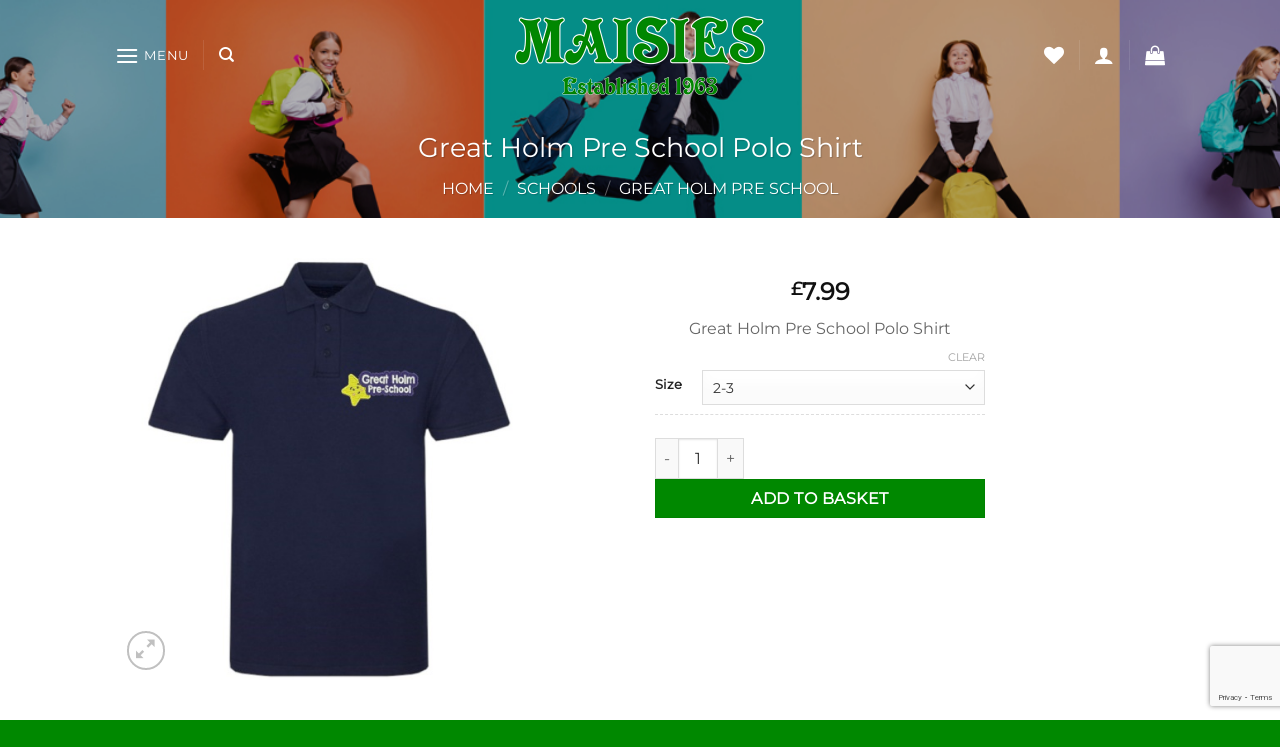

--- FILE ---
content_type: text/html; charset=utf-8
request_url: https://www.google.com/recaptcha/api2/anchor?ar=1&k=6LfyqiIgAAAAAIpsz3cPqZSzEjE9r4uspajg8E0Z&co=aHR0cHM6Ly9tYWlzaWVzLXN1cGVyc3RvcmUuY28udWs6NDQz&hl=en&v=PoyoqOPhxBO7pBk68S4YbpHZ&size=invisible&anchor-ms=20000&execute-ms=30000&cb=m4hht7z938ql
body_size: 48952
content:
<!DOCTYPE HTML><html dir="ltr" lang="en"><head><meta http-equiv="Content-Type" content="text/html; charset=UTF-8">
<meta http-equiv="X-UA-Compatible" content="IE=edge">
<title>reCAPTCHA</title>
<style type="text/css">
/* cyrillic-ext */
@font-face {
  font-family: 'Roboto';
  font-style: normal;
  font-weight: 400;
  font-stretch: 100%;
  src: url(//fonts.gstatic.com/s/roboto/v48/KFO7CnqEu92Fr1ME7kSn66aGLdTylUAMa3GUBHMdazTgWw.woff2) format('woff2');
  unicode-range: U+0460-052F, U+1C80-1C8A, U+20B4, U+2DE0-2DFF, U+A640-A69F, U+FE2E-FE2F;
}
/* cyrillic */
@font-face {
  font-family: 'Roboto';
  font-style: normal;
  font-weight: 400;
  font-stretch: 100%;
  src: url(//fonts.gstatic.com/s/roboto/v48/KFO7CnqEu92Fr1ME7kSn66aGLdTylUAMa3iUBHMdazTgWw.woff2) format('woff2');
  unicode-range: U+0301, U+0400-045F, U+0490-0491, U+04B0-04B1, U+2116;
}
/* greek-ext */
@font-face {
  font-family: 'Roboto';
  font-style: normal;
  font-weight: 400;
  font-stretch: 100%;
  src: url(//fonts.gstatic.com/s/roboto/v48/KFO7CnqEu92Fr1ME7kSn66aGLdTylUAMa3CUBHMdazTgWw.woff2) format('woff2');
  unicode-range: U+1F00-1FFF;
}
/* greek */
@font-face {
  font-family: 'Roboto';
  font-style: normal;
  font-weight: 400;
  font-stretch: 100%;
  src: url(//fonts.gstatic.com/s/roboto/v48/KFO7CnqEu92Fr1ME7kSn66aGLdTylUAMa3-UBHMdazTgWw.woff2) format('woff2');
  unicode-range: U+0370-0377, U+037A-037F, U+0384-038A, U+038C, U+038E-03A1, U+03A3-03FF;
}
/* math */
@font-face {
  font-family: 'Roboto';
  font-style: normal;
  font-weight: 400;
  font-stretch: 100%;
  src: url(//fonts.gstatic.com/s/roboto/v48/KFO7CnqEu92Fr1ME7kSn66aGLdTylUAMawCUBHMdazTgWw.woff2) format('woff2');
  unicode-range: U+0302-0303, U+0305, U+0307-0308, U+0310, U+0312, U+0315, U+031A, U+0326-0327, U+032C, U+032F-0330, U+0332-0333, U+0338, U+033A, U+0346, U+034D, U+0391-03A1, U+03A3-03A9, U+03B1-03C9, U+03D1, U+03D5-03D6, U+03F0-03F1, U+03F4-03F5, U+2016-2017, U+2034-2038, U+203C, U+2040, U+2043, U+2047, U+2050, U+2057, U+205F, U+2070-2071, U+2074-208E, U+2090-209C, U+20D0-20DC, U+20E1, U+20E5-20EF, U+2100-2112, U+2114-2115, U+2117-2121, U+2123-214F, U+2190, U+2192, U+2194-21AE, U+21B0-21E5, U+21F1-21F2, U+21F4-2211, U+2213-2214, U+2216-22FF, U+2308-230B, U+2310, U+2319, U+231C-2321, U+2336-237A, U+237C, U+2395, U+239B-23B7, U+23D0, U+23DC-23E1, U+2474-2475, U+25AF, U+25B3, U+25B7, U+25BD, U+25C1, U+25CA, U+25CC, U+25FB, U+266D-266F, U+27C0-27FF, U+2900-2AFF, U+2B0E-2B11, U+2B30-2B4C, U+2BFE, U+3030, U+FF5B, U+FF5D, U+1D400-1D7FF, U+1EE00-1EEFF;
}
/* symbols */
@font-face {
  font-family: 'Roboto';
  font-style: normal;
  font-weight: 400;
  font-stretch: 100%;
  src: url(//fonts.gstatic.com/s/roboto/v48/KFO7CnqEu92Fr1ME7kSn66aGLdTylUAMaxKUBHMdazTgWw.woff2) format('woff2');
  unicode-range: U+0001-000C, U+000E-001F, U+007F-009F, U+20DD-20E0, U+20E2-20E4, U+2150-218F, U+2190, U+2192, U+2194-2199, U+21AF, U+21E6-21F0, U+21F3, U+2218-2219, U+2299, U+22C4-22C6, U+2300-243F, U+2440-244A, U+2460-24FF, U+25A0-27BF, U+2800-28FF, U+2921-2922, U+2981, U+29BF, U+29EB, U+2B00-2BFF, U+4DC0-4DFF, U+FFF9-FFFB, U+10140-1018E, U+10190-1019C, U+101A0, U+101D0-101FD, U+102E0-102FB, U+10E60-10E7E, U+1D2C0-1D2D3, U+1D2E0-1D37F, U+1F000-1F0FF, U+1F100-1F1AD, U+1F1E6-1F1FF, U+1F30D-1F30F, U+1F315, U+1F31C, U+1F31E, U+1F320-1F32C, U+1F336, U+1F378, U+1F37D, U+1F382, U+1F393-1F39F, U+1F3A7-1F3A8, U+1F3AC-1F3AF, U+1F3C2, U+1F3C4-1F3C6, U+1F3CA-1F3CE, U+1F3D4-1F3E0, U+1F3ED, U+1F3F1-1F3F3, U+1F3F5-1F3F7, U+1F408, U+1F415, U+1F41F, U+1F426, U+1F43F, U+1F441-1F442, U+1F444, U+1F446-1F449, U+1F44C-1F44E, U+1F453, U+1F46A, U+1F47D, U+1F4A3, U+1F4B0, U+1F4B3, U+1F4B9, U+1F4BB, U+1F4BF, U+1F4C8-1F4CB, U+1F4D6, U+1F4DA, U+1F4DF, U+1F4E3-1F4E6, U+1F4EA-1F4ED, U+1F4F7, U+1F4F9-1F4FB, U+1F4FD-1F4FE, U+1F503, U+1F507-1F50B, U+1F50D, U+1F512-1F513, U+1F53E-1F54A, U+1F54F-1F5FA, U+1F610, U+1F650-1F67F, U+1F687, U+1F68D, U+1F691, U+1F694, U+1F698, U+1F6AD, U+1F6B2, U+1F6B9-1F6BA, U+1F6BC, U+1F6C6-1F6CF, U+1F6D3-1F6D7, U+1F6E0-1F6EA, U+1F6F0-1F6F3, U+1F6F7-1F6FC, U+1F700-1F7FF, U+1F800-1F80B, U+1F810-1F847, U+1F850-1F859, U+1F860-1F887, U+1F890-1F8AD, U+1F8B0-1F8BB, U+1F8C0-1F8C1, U+1F900-1F90B, U+1F93B, U+1F946, U+1F984, U+1F996, U+1F9E9, U+1FA00-1FA6F, U+1FA70-1FA7C, U+1FA80-1FA89, U+1FA8F-1FAC6, U+1FACE-1FADC, U+1FADF-1FAE9, U+1FAF0-1FAF8, U+1FB00-1FBFF;
}
/* vietnamese */
@font-face {
  font-family: 'Roboto';
  font-style: normal;
  font-weight: 400;
  font-stretch: 100%;
  src: url(//fonts.gstatic.com/s/roboto/v48/KFO7CnqEu92Fr1ME7kSn66aGLdTylUAMa3OUBHMdazTgWw.woff2) format('woff2');
  unicode-range: U+0102-0103, U+0110-0111, U+0128-0129, U+0168-0169, U+01A0-01A1, U+01AF-01B0, U+0300-0301, U+0303-0304, U+0308-0309, U+0323, U+0329, U+1EA0-1EF9, U+20AB;
}
/* latin-ext */
@font-face {
  font-family: 'Roboto';
  font-style: normal;
  font-weight: 400;
  font-stretch: 100%;
  src: url(//fonts.gstatic.com/s/roboto/v48/KFO7CnqEu92Fr1ME7kSn66aGLdTylUAMa3KUBHMdazTgWw.woff2) format('woff2');
  unicode-range: U+0100-02BA, U+02BD-02C5, U+02C7-02CC, U+02CE-02D7, U+02DD-02FF, U+0304, U+0308, U+0329, U+1D00-1DBF, U+1E00-1E9F, U+1EF2-1EFF, U+2020, U+20A0-20AB, U+20AD-20C0, U+2113, U+2C60-2C7F, U+A720-A7FF;
}
/* latin */
@font-face {
  font-family: 'Roboto';
  font-style: normal;
  font-weight: 400;
  font-stretch: 100%;
  src: url(//fonts.gstatic.com/s/roboto/v48/KFO7CnqEu92Fr1ME7kSn66aGLdTylUAMa3yUBHMdazQ.woff2) format('woff2');
  unicode-range: U+0000-00FF, U+0131, U+0152-0153, U+02BB-02BC, U+02C6, U+02DA, U+02DC, U+0304, U+0308, U+0329, U+2000-206F, U+20AC, U+2122, U+2191, U+2193, U+2212, U+2215, U+FEFF, U+FFFD;
}
/* cyrillic-ext */
@font-face {
  font-family: 'Roboto';
  font-style: normal;
  font-weight: 500;
  font-stretch: 100%;
  src: url(//fonts.gstatic.com/s/roboto/v48/KFO7CnqEu92Fr1ME7kSn66aGLdTylUAMa3GUBHMdazTgWw.woff2) format('woff2');
  unicode-range: U+0460-052F, U+1C80-1C8A, U+20B4, U+2DE0-2DFF, U+A640-A69F, U+FE2E-FE2F;
}
/* cyrillic */
@font-face {
  font-family: 'Roboto';
  font-style: normal;
  font-weight: 500;
  font-stretch: 100%;
  src: url(//fonts.gstatic.com/s/roboto/v48/KFO7CnqEu92Fr1ME7kSn66aGLdTylUAMa3iUBHMdazTgWw.woff2) format('woff2');
  unicode-range: U+0301, U+0400-045F, U+0490-0491, U+04B0-04B1, U+2116;
}
/* greek-ext */
@font-face {
  font-family: 'Roboto';
  font-style: normal;
  font-weight: 500;
  font-stretch: 100%;
  src: url(//fonts.gstatic.com/s/roboto/v48/KFO7CnqEu92Fr1ME7kSn66aGLdTylUAMa3CUBHMdazTgWw.woff2) format('woff2');
  unicode-range: U+1F00-1FFF;
}
/* greek */
@font-face {
  font-family: 'Roboto';
  font-style: normal;
  font-weight: 500;
  font-stretch: 100%;
  src: url(//fonts.gstatic.com/s/roboto/v48/KFO7CnqEu92Fr1ME7kSn66aGLdTylUAMa3-UBHMdazTgWw.woff2) format('woff2');
  unicode-range: U+0370-0377, U+037A-037F, U+0384-038A, U+038C, U+038E-03A1, U+03A3-03FF;
}
/* math */
@font-face {
  font-family: 'Roboto';
  font-style: normal;
  font-weight: 500;
  font-stretch: 100%;
  src: url(//fonts.gstatic.com/s/roboto/v48/KFO7CnqEu92Fr1ME7kSn66aGLdTylUAMawCUBHMdazTgWw.woff2) format('woff2');
  unicode-range: U+0302-0303, U+0305, U+0307-0308, U+0310, U+0312, U+0315, U+031A, U+0326-0327, U+032C, U+032F-0330, U+0332-0333, U+0338, U+033A, U+0346, U+034D, U+0391-03A1, U+03A3-03A9, U+03B1-03C9, U+03D1, U+03D5-03D6, U+03F0-03F1, U+03F4-03F5, U+2016-2017, U+2034-2038, U+203C, U+2040, U+2043, U+2047, U+2050, U+2057, U+205F, U+2070-2071, U+2074-208E, U+2090-209C, U+20D0-20DC, U+20E1, U+20E5-20EF, U+2100-2112, U+2114-2115, U+2117-2121, U+2123-214F, U+2190, U+2192, U+2194-21AE, U+21B0-21E5, U+21F1-21F2, U+21F4-2211, U+2213-2214, U+2216-22FF, U+2308-230B, U+2310, U+2319, U+231C-2321, U+2336-237A, U+237C, U+2395, U+239B-23B7, U+23D0, U+23DC-23E1, U+2474-2475, U+25AF, U+25B3, U+25B7, U+25BD, U+25C1, U+25CA, U+25CC, U+25FB, U+266D-266F, U+27C0-27FF, U+2900-2AFF, U+2B0E-2B11, U+2B30-2B4C, U+2BFE, U+3030, U+FF5B, U+FF5D, U+1D400-1D7FF, U+1EE00-1EEFF;
}
/* symbols */
@font-face {
  font-family: 'Roboto';
  font-style: normal;
  font-weight: 500;
  font-stretch: 100%;
  src: url(//fonts.gstatic.com/s/roboto/v48/KFO7CnqEu92Fr1ME7kSn66aGLdTylUAMaxKUBHMdazTgWw.woff2) format('woff2');
  unicode-range: U+0001-000C, U+000E-001F, U+007F-009F, U+20DD-20E0, U+20E2-20E4, U+2150-218F, U+2190, U+2192, U+2194-2199, U+21AF, U+21E6-21F0, U+21F3, U+2218-2219, U+2299, U+22C4-22C6, U+2300-243F, U+2440-244A, U+2460-24FF, U+25A0-27BF, U+2800-28FF, U+2921-2922, U+2981, U+29BF, U+29EB, U+2B00-2BFF, U+4DC0-4DFF, U+FFF9-FFFB, U+10140-1018E, U+10190-1019C, U+101A0, U+101D0-101FD, U+102E0-102FB, U+10E60-10E7E, U+1D2C0-1D2D3, U+1D2E0-1D37F, U+1F000-1F0FF, U+1F100-1F1AD, U+1F1E6-1F1FF, U+1F30D-1F30F, U+1F315, U+1F31C, U+1F31E, U+1F320-1F32C, U+1F336, U+1F378, U+1F37D, U+1F382, U+1F393-1F39F, U+1F3A7-1F3A8, U+1F3AC-1F3AF, U+1F3C2, U+1F3C4-1F3C6, U+1F3CA-1F3CE, U+1F3D4-1F3E0, U+1F3ED, U+1F3F1-1F3F3, U+1F3F5-1F3F7, U+1F408, U+1F415, U+1F41F, U+1F426, U+1F43F, U+1F441-1F442, U+1F444, U+1F446-1F449, U+1F44C-1F44E, U+1F453, U+1F46A, U+1F47D, U+1F4A3, U+1F4B0, U+1F4B3, U+1F4B9, U+1F4BB, U+1F4BF, U+1F4C8-1F4CB, U+1F4D6, U+1F4DA, U+1F4DF, U+1F4E3-1F4E6, U+1F4EA-1F4ED, U+1F4F7, U+1F4F9-1F4FB, U+1F4FD-1F4FE, U+1F503, U+1F507-1F50B, U+1F50D, U+1F512-1F513, U+1F53E-1F54A, U+1F54F-1F5FA, U+1F610, U+1F650-1F67F, U+1F687, U+1F68D, U+1F691, U+1F694, U+1F698, U+1F6AD, U+1F6B2, U+1F6B9-1F6BA, U+1F6BC, U+1F6C6-1F6CF, U+1F6D3-1F6D7, U+1F6E0-1F6EA, U+1F6F0-1F6F3, U+1F6F7-1F6FC, U+1F700-1F7FF, U+1F800-1F80B, U+1F810-1F847, U+1F850-1F859, U+1F860-1F887, U+1F890-1F8AD, U+1F8B0-1F8BB, U+1F8C0-1F8C1, U+1F900-1F90B, U+1F93B, U+1F946, U+1F984, U+1F996, U+1F9E9, U+1FA00-1FA6F, U+1FA70-1FA7C, U+1FA80-1FA89, U+1FA8F-1FAC6, U+1FACE-1FADC, U+1FADF-1FAE9, U+1FAF0-1FAF8, U+1FB00-1FBFF;
}
/* vietnamese */
@font-face {
  font-family: 'Roboto';
  font-style: normal;
  font-weight: 500;
  font-stretch: 100%;
  src: url(//fonts.gstatic.com/s/roboto/v48/KFO7CnqEu92Fr1ME7kSn66aGLdTylUAMa3OUBHMdazTgWw.woff2) format('woff2');
  unicode-range: U+0102-0103, U+0110-0111, U+0128-0129, U+0168-0169, U+01A0-01A1, U+01AF-01B0, U+0300-0301, U+0303-0304, U+0308-0309, U+0323, U+0329, U+1EA0-1EF9, U+20AB;
}
/* latin-ext */
@font-face {
  font-family: 'Roboto';
  font-style: normal;
  font-weight: 500;
  font-stretch: 100%;
  src: url(//fonts.gstatic.com/s/roboto/v48/KFO7CnqEu92Fr1ME7kSn66aGLdTylUAMa3KUBHMdazTgWw.woff2) format('woff2');
  unicode-range: U+0100-02BA, U+02BD-02C5, U+02C7-02CC, U+02CE-02D7, U+02DD-02FF, U+0304, U+0308, U+0329, U+1D00-1DBF, U+1E00-1E9F, U+1EF2-1EFF, U+2020, U+20A0-20AB, U+20AD-20C0, U+2113, U+2C60-2C7F, U+A720-A7FF;
}
/* latin */
@font-face {
  font-family: 'Roboto';
  font-style: normal;
  font-weight: 500;
  font-stretch: 100%;
  src: url(//fonts.gstatic.com/s/roboto/v48/KFO7CnqEu92Fr1ME7kSn66aGLdTylUAMa3yUBHMdazQ.woff2) format('woff2');
  unicode-range: U+0000-00FF, U+0131, U+0152-0153, U+02BB-02BC, U+02C6, U+02DA, U+02DC, U+0304, U+0308, U+0329, U+2000-206F, U+20AC, U+2122, U+2191, U+2193, U+2212, U+2215, U+FEFF, U+FFFD;
}
/* cyrillic-ext */
@font-face {
  font-family: 'Roboto';
  font-style: normal;
  font-weight: 900;
  font-stretch: 100%;
  src: url(//fonts.gstatic.com/s/roboto/v48/KFO7CnqEu92Fr1ME7kSn66aGLdTylUAMa3GUBHMdazTgWw.woff2) format('woff2');
  unicode-range: U+0460-052F, U+1C80-1C8A, U+20B4, U+2DE0-2DFF, U+A640-A69F, U+FE2E-FE2F;
}
/* cyrillic */
@font-face {
  font-family: 'Roboto';
  font-style: normal;
  font-weight: 900;
  font-stretch: 100%;
  src: url(//fonts.gstatic.com/s/roboto/v48/KFO7CnqEu92Fr1ME7kSn66aGLdTylUAMa3iUBHMdazTgWw.woff2) format('woff2');
  unicode-range: U+0301, U+0400-045F, U+0490-0491, U+04B0-04B1, U+2116;
}
/* greek-ext */
@font-face {
  font-family: 'Roboto';
  font-style: normal;
  font-weight: 900;
  font-stretch: 100%;
  src: url(//fonts.gstatic.com/s/roboto/v48/KFO7CnqEu92Fr1ME7kSn66aGLdTylUAMa3CUBHMdazTgWw.woff2) format('woff2');
  unicode-range: U+1F00-1FFF;
}
/* greek */
@font-face {
  font-family: 'Roboto';
  font-style: normal;
  font-weight: 900;
  font-stretch: 100%;
  src: url(//fonts.gstatic.com/s/roboto/v48/KFO7CnqEu92Fr1ME7kSn66aGLdTylUAMa3-UBHMdazTgWw.woff2) format('woff2');
  unicode-range: U+0370-0377, U+037A-037F, U+0384-038A, U+038C, U+038E-03A1, U+03A3-03FF;
}
/* math */
@font-face {
  font-family: 'Roboto';
  font-style: normal;
  font-weight: 900;
  font-stretch: 100%;
  src: url(//fonts.gstatic.com/s/roboto/v48/KFO7CnqEu92Fr1ME7kSn66aGLdTylUAMawCUBHMdazTgWw.woff2) format('woff2');
  unicode-range: U+0302-0303, U+0305, U+0307-0308, U+0310, U+0312, U+0315, U+031A, U+0326-0327, U+032C, U+032F-0330, U+0332-0333, U+0338, U+033A, U+0346, U+034D, U+0391-03A1, U+03A3-03A9, U+03B1-03C9, U+03D1, U+03D5-03D6, U+03F0-03F1, U+03F4-03F5, U+2016-2017, U+2034-2038, U+203C, U+2040, U+2043, U+2047, U+2050, U+2057, U+205F, U+2070-2071, U+2074-208E, U+2090-209C, U+20D0-20DC, U+20E1, U+20E5-20EF, U+2100-2112, U+2114-2115, U+2117-2121, U+2123-214F, U+2190, U+2192, U+2194-21AE, U+21B0-21E5, U+21F1-21F2, U+21F4-2211, U+2213-2214, U+2216-22FF, U+2308-230B, U+2310, U+2319, U+231C-2321, U+2336-237A, U+237C, U+2395, U+239B-23B7, U+23D0, U+23DC-23E1, U+2474-2475, U+25AF, U+25B3, U+25B7, U+25BD, U+25C1, U+25CA, U+25CC, U+25FB, U+266D-266F, U+27C0-27FF, U+2900-2AFF, U+2B0E-2B11, U+2B30-2B4C, U+2BFE, U+3030, U+FF5B, U+FF5D, U+1D400-1D7FF, U+1EE00-1EEFF;
}
/* symbols */
@font-face {
  font-family: 'Roboto';
  font-style: normal;
  font-weight: 900;
  font-stretch: 100%;
  src: url(//fonts.gstatic.com/s/roboto/v48/KFO7CnqEu92Fr1ME7kSn66aGLdTylUAMaxKUBHMdazTgWw.woff2) format('woff2');
  unicode-range: U+0001-000C, U+000E-001F, U+007F-009F, U+20DD-20E0, U+20E2-20E4, U+2150-218F, U+2190, U+2192, U+2194-2199, U+21AF, U+21E6-21F0, U+21F3, U+2218-2219, U+2299, U+22C4-22C6, U+2300-243F, U+2440-244A, U+2460-24FF, U+25A0-27BF, U+2800-28FF, U+2921-2922, U+2981, U+29BF, U+29EB, U+2B00-2BFF, U+4DC0-4DFF, U+FFF9-FFFB, U+10140-1018E, U+10190-1019C, U+101A0, U+101D0-101FD, U+102E0-102FB, U+10E60-10E7E, U+1D2C0-1D2D3, U+1D2E0-1D37F, U+1F000-1F0FF, U+1F100-1F1AD, U+1F1E6-1F1FF, U+1F30D-1F30F, U+1F315, U+1F31C, U+1F31E, U+1F320-1F32C, U+1F336, U+1F378, U+1F37D, U+1F382, U+1F393-1F39F, U+1F3A7-1F3A8, U+1F3AC-1F3AF, U+1F3C2, U+1F3C4-1F3C6, U+1F3CA-1F3CE, U+1F3D4-1F3E0, U+1F3ED, U+1F3F1-1F3F3, U+1F3F5-1F3F7, U+1F408, U+1F415, U+1F41F, U+1F426, U+1F43F, U+1F441-1F442, U+1F444, U+1F446-1F449, U+1F44C-1F44E, U+1F453, U+1F46A, U+1F47D, U+1F4A3, U+1F4B0, U+1F4B3, U+1F4B9, U+1F4BB, U+1F4BF, U+1F4C8-1F4CB, U+1F4D6, U+1F4DA, U+1F4DF, U+1F4E3-1F4E6, U+1F4EA-1F4ED, U+1F4F7, U+1F4F9-1F4FB, U+1F4FD-1F4FE, U+1F503, U+1F507-1F50B, U+1F50D, U+1F512-1F513, U+1F53E-1F54A, U+1F54F-1F5FA, U+1F610, U+1F650-1F67F, U+1F687, U+1F68D, U+1F691, U+1F694, U+1F698, U+1F6AD, U+1F6B2, U+1F6B9-1F6BA, U+1F6BC, U+1F6C6-1F6CF, U+1F6D3-1F6D7, U+1F6E0-1F6EA, U+1F6F0-1F6F3, U+1F6F7-1F6FC, U+1F700-1F7FF, U+1F800-1F80B, U+1F810-1F847, U+1F850-1F859, U+1F860-1F887, U+1F890-1F8AD, U+1F8B0-1F8BB, U+1F8C0-1F8C1, U+1F900-1F90B, U+1F93B, U+1F946, U+1F984, U+1F996, U+1F9E9, U+1FA00-1FA6F, U+1FA70-1FA7C, U+1FA80-1FA89, U+1FA8F-1FAC6, U+1FACE-1FADC, U+1FADF-1FAE9, U+1FAF0-1FAF8, U+1FB00-1FBFF;
}
/* vietnamese */
@font-face {
  font-family: 'Roboto';
  font-style: normal;
  font-weight: 900;
  font-stretch: 100%;
  src: url(//fonts.gstatic.com/s/roboto/v48/KFO7CnqEu92Fr1ME7kSn66aGLdTylUAMa3OUBHMdazTgWw.woff2) format('woff2');
  unicode-range: U+0102-0103, U+0110-0111, U+0128-0129, U+0168-0169, U+01A0-01A1, U+01AF-01B0, U+0300-0301, U+0303-0304, U+0308-0309, U+0323, U+0329, U+1EA0-1EF9, U+20AB;
}
/* latin-ext */
@font-face {
  font-family: 'Roboto';
  font-style: normal;
  font-weight: 900;
  font-stretch: 100%;
  src: url(//fonts.gstatic.com/s/roboto/v48/KFO7CnqEu92Fr1ME7kSn66aGLdTylUAMa3KUBHMdazTgWw.woff2) format('woff2');
  unicode-range: U+0100-02BA, U+02BD-02C5, U+02C7-02CC, U+02CE-02D7, U+02DD-02FF, U+0304, U+0308, U+0329, U+1D00-1DBF, U+1E00-1E9F, U+1EF2-1EFF, U+2020, U+20A0-20AB, U+20AD-20C0, U+2113, U+2C60-2C7F, U+A720-A7FF;
}
/* latin */
@font-face {
  font-family: 'Roboto';
  font-style: normal;
  font-weight: 900;
  font-stretch: 100%;
  src: url(//fonts.gstatic.com/s/roboto/v48/KFO7CnqEu92Fr1ME7kSn66aGLdTylUAMa3yUBHMdazQ.woff2) format('woff2');
  unicode-range: U+0000-00FF, U+0131, U+0152-0153, U+02BB-02BC, U+02C6, U+02DA, U+02DC, U+0304, U+0308, U+0329, U+2000-206F, U+20AC, U+2122, U+2191, U+2193, U+2212, U+2215, U+FEFF, U+FFFD;
}

</style>
<link rel="stylesheet" type="text/css" href="https://www.gstatic.com/recaptcha/releases/PoyoqOPhxBO7pBk68S4YbpHZ/styles__ltr.css">
<script nonce="8l1-3hxiddv3odApffqqbw" type="text/javascript">window['__recaptcha_api'] = 'https://www.google.com/recaptcha/api2/';</script>
<script type="text/javascript" src="https://www.gstatic.com/recaptcha/releases/PoyoqOPhxBO7pBk68S4YbpHZ/recaptcha__en.js" nonce="8l1-3hxiddv3odApffqqbw">
      
    </script></head>
<body><div id="rc-anchor-alert" class="rc-anchor-alert"></div>
<input type="hidden" id="recaptcha-token" value="[base64]">
<script type="text/javascript" nonce="8l1-3hxiddv3odApffqqbw">
      recaptcha.anchor.Main.init("[\x22ainput\x22,[\x22bgdata\x22,\x22\x22,\[base64]/[base64]/[base64]/[base64]/[base64]/UltsKytdPUU6KEU8MjA0OD9SW2wrK109RT4+NnwxOTI6KChFJjY0NTEyKT09NTUyOTYmJk0rMTxjLmxlbmd0aCYmKGMuY2hhckNvZGVBdChNKzEpJjY0NTEyKT09NTYzMjA/[base64]/[base64]/[base64]/[base64]/[base64]/[base64]/[base64]\x22,\[base64]\\u003d\\u003d\x22,\x22w7orw6EhesKUw406N0rDrCNEwpYHw7rCuMOYJRs4QsOVHwDDj2zCnTpkFTsnwqRnworCjxbDvCDDt0ptwofChVnDg2J8wr8VwpPCmAPDjMK0w6IpFEYTG8KCw5/CrMOyw7bDhsO+wo/Cpm8pXsO6w6pCw53DscK6Cltiwq3Drk49a8KMw7zCp8OIKMOvwrA9EcODEsKnZVNDw4Q5KMOsw5TDkRnCusOAfyoTYA0bw6/Ckxh9wrLDvyR8Q8K0wpREVsOFw6LDmEnDm8O6wqvDqlxeKDbDp8KfD0HDhUhjOTfDiMOSwpPDj8OYwr3CuD3CusKKNhHCmMKBwooaw6TDgn5nw7YqAcKrdsK9wqzDrsKvUl1rw5HDiRYcSSxibcK+w4RTY8OmwofCmVrDvgVsecO/CAfCscOVwoTDtsK/wpfDnVtUQDwyTS9pBsK2w7lzXHDDosKkHcKJRTrCkx7CnDrCl8Oww5TCpDfDu8Klwq3CsMOuKMOZI8OkDV/Ct24xV8Kmw4DDsMKWwoHDiMKKw4Vtwq1Xw57DlcKxYcKUwo/Ck0XCpMKYd3XDncOkwrIROB7CrMKvBsOrD8KRw63Cv8KvXQXCv17CtMKBw4krwqhpw4t0TX87LD5IwoTCnCPDjhtqbg5Qw4QUfxAtIcOzJ3N3w7g0Hi0WwrYhV8KlbsKKRCvDlm/Dt8Kdw73DuXvCv8OzMx4CA2nCm8KDw67DosKbacOXL8Opw4TCt0vDgMKKHEXCgMKIH8O9wqvDnMONTCHCmjXDs3HDtsOCUcOLUsOPVcOVwrM1G8OmwovCncO/VCnCjCAHwoPCjF8QwqZEw53DhMKew7IlH8OowoHDlXDDmn7DlMKyFltzX8Odw4LDu8K/[base64]/[base64]/[base64]/[base64]/fkF/w7Rcw63DtFoSR8KcLWwnwqdyE3rCvinDg8Kpwr4OwrvDr8KfwrvDnSHCu2Jrw4F1W8O4wp9Jw4PDmMKcNcOQw5/DoAwIwq1JLMKiw4F9fSEbwrHDvMKXM8Kew5EGZ3/DhMK/LMOow47CjMOLwqhPFMOuw7DCpsKEecOgRSPDqsOrw7XCkjfDijLCkMKrwrrCtMOdRcOdwonCj8OqL0vDqWTCog7DqcOxw5xwwpvCjXd/w7RNw6lUAcK5w4/CiC/Ds8OWYcKoDGFBOMK1RgDDh8OGTjBtA8OCc8O9w4obwrTCgR46LMOvwqgpNSjDrsKkw7/DhcKWwrQ6w4jCvVg6a8Kuw5ViUzTDsMOAZsK3wrvDlMONP8OTY8KzwpZTUU4Gwo7DsC5RUMO/[base64]/[base64]/CkjzDoMK2Hm3CnDvDnzPCoDFiC8KbAHnDmjhVw6tkw6t8wo3DhUQdwq5PwoPDvMKhw79awp3DocK/OCdQDMKMT8OpM8KiwqLDjnrClybCuyE7worCgGfDsHY5Z8Kgw5XCu8Kuw4DCmMOSw4vCsMO3U8KBwrHDqHPDrTTDk8OnTcKxL8KFJwpYw4HDqXbCqsOyPcOtdsKXF3Z2ZMOQbMOVVjHDkjxjSMKVw5/DkcOywqLComVYwr0yw64lwoB/wp/CgWXDhRVWwojDnRXCjsKtXkkWwp4Bw6ovw7YKP8Kyw6tqBMK1wrTCiMKCd8KjVQBnw67CisK3CTBSW13CiMK7w67CgA7Cjz7DosKQMBrDusOhw5bDtSg0d8Oswq4DQVEWe8ODwr3CmhHDsVkHwo5zRMOdTXxnw7XDpcOda2AwTyDCtMKXV1LCjS/DgsKxYsODV0sewoAQcsOTwrTCjx1LDcOTHcKnEVrCn8Oww4lHw43DmCTDv8OfwoVERGoCwpDDsMOvwoAyw5NhF8KKQBVQwpPDicKhPEbCrDfCuQdCYMODw55DFcOJdkddw6/DqCtuccKVWcOwwrrDmcOTEMK+wrfDt0fCrMOeOHAHcA4CVHHCgAXDgsKsJcK/[base64]/CilQREsOtXW7Cl8O4wpLCjEXCnnnCr8Ohw5zCulVNZcOvByTCujPDnMK2w79rwrLCosO2wrMVNF/DsTo8wooOE8OxRFtuT8KTwodRT8OXwofDpMOoH2TCvMOlw6PCmh3Dl8Kww4fDnMKewq8fwphXE05qw6zChAUYa8K+w6bDisKUT8OFwonDhcKmwoQVbHxjTcKAKsK4w54FYsOMY8OQJsOVwpLDr1TDly/DvsK4w6TCiMKiwpp9ZsKpwr7DuHE5KDvCrw0jw5oXwokXwofClXXCosOXw4XDt35UwqXCocKtICPCnsOSw5JDwrLDsDRyw443wpMHw61ow5/DmMOUccOowqMywqhXAMKtN8OgVDfCqSfDmcOsUMKrdcKtwrd+w6pLL8OWwqQswoxwwo9oOMK2wqzCi8KjRQgFw6cuw7/DpcOkH8KIw4/Cg8Kdw4Rew77Dq8Olw4nDlcOQTS0EwoBZw50qCTtpw6QSBMOQI8OKwphcwpRFwqvDrMKFwqAnM8Kxwr/CsMOLBnfDtMK/YGlMw4JjKkDCj8OeC8Oxw6jDlcO7w77CrAAQw4vCm8KFwoUXw4DCgx7Ch8KCwr7DncKAw606FTzCskhOdsOYXcKxbcKvB8OHQ8Opw7AfES3DmsKWaMKcfiVyNcK9w405w4HCgcKcwpc/w5HDs8OLw5fDtGtzUCRTFyttUW3DvMKXw4vDrsOXanZLKyjCjsKcL3ldw79yHlpIw5ILeB10FsKrw4/CrCszVsOkQsKAZMK0w756w7XDvztkw4vCrMOeXcKMX8KVFcO9wo4iYTnCgUnCisKgVsO/Ih3Dl20tKC9dwqw2w4zDtMKPw6RVd8O7wppXw6HCki1bwqnDp3fDocODO152wqNWUlgNw5rDkHzDk8OcesOMcHJ0YsOvwrzDhSfCnMKFXcKuwo/Cu0/[base64]/UE3ClcK2D3/DtxDDvcK4wqfDpsOxw7oyTznClTHCh1ABw75HTsKaAsKbBEHDqcKZwq4Kw6xEU1bCi2nCs8K4HzFxQhk/Cw7Cv8Kvwq96w5LCosKKw58eCT9wKlcdIMOLUsOBwp5EWcKMwrpLwrgWwrrDnirDmUnCl8O/Tz4qw6nCt3Jew4XDnsKaw7Ibw65DS8KtwqEnV8Kgw4kyw6/DosORbcK7w43DuMOoSsKODsK+dsK3OTbDqivDliNUw6zCuzJ9X1TCi8OzBsO8w6ZOwrY4VsOvwrLDtsK2Ry7CpzBYw5LDvSjDh0AgwqxRw77CvnkbRRcWw5/DtUVuw5jDtMO5w4ERwq1KwpXDg8OsXS0zJlXDgn1wc8OdKsOSYUnCjsOdTlJ0w7/CgcOVw5HCtn/DncKNbUBJwrxLwrbCinHDmsKmw7PCocOkwrjDjsOxwp9yasKYIEZlw50xTGYrw74RwrbCusOqw7x0TcKUeMOdJMK2L07Dj2/DrRkFw6bCk8OxSCUVcEHDiQQQIHHCkMKpZWnDk3rDuVXCgCkYw5BGLyrDkcOFGsOfw7rCjMO2w4PCs358dsKSfBfDl8KXw43CtxTCgj3CqMO9ScO/[base64]/DuMK5B0Y6w4/CrcOkw5c/XjEXfknCiiBFw5zCgcKde1nCi2dvGBfDp3zDvcKYGSx6KkrDvBp3w5QmwoTCnsOfwrnCpmDCp8K2E8Okw5zCtyU9w6DCllPDj2YUam3Dvg5Uwo0WKMO2w78ew6lZwrM/[base64]/T0nCsTrDjXbDuWHDsB7DosOvw5BnwqVSwoTCpcK3w7vChl9Vw4wKIMKuw5/[base64]/wotjVcKrIi4sU8KTw7vDlcKcwrfDgcOVS8OvwpEZH8OFw5HDp8Orw47DnEcUWhrDq19wwrTCu1jDgggHwpgwMMODwqPDvsOkw4/[base64]/NsKkworDoEfCkgcJFy5OwpfClMOWScKdw6dowpUFwoMnw6g/dsKyw5DCqMOVFhnCscOpwqnDhsK6AWPCjsOWw73CnE/CkUDDo8OGGgM5ZcOKw5MCw6fCsX/[base64]/CrMKcN8K/bwfDrD3Dg8K/AcKiwoZFwoPDhMOfw67CsTAUISrDkTYcw67Cv8K4QsOkwrnCthrDpsKLwrzDh8O6LGLCicKVEQMlwoo8LFPDoMO6w6PDicKIB11awr8+w7nDoU4Ow50bXH/CpipKw6rDnGvDvB7DmMKiWG/[base64]/wqkOwpTDgsKMfsO7KHRmeyHCvsORNV1UWsK1wr9uJMOTwp3Chl8TSMKJO8O5w5PDkBbDgsOqwopgHsKaw7/DuAprwq3Ct8OxwqA/AiVNa8OQblLCr1Q+wrAHw6/CoXHCnw3Dv8O6wpUPwq/CpGXCi8KSw6/[base64]/DmcOuwp54wowmNMOWAMK3Ew3Ck1tlPcKbw47CkB1kSMO4HcOkw6gyQsOqwp4DG3MEwogxAkTDqcOUw4VYOwjDnWpJLwvDqx4zEMOAwq/CvRA3w6fDi8KSw75VBsKmw5rDgcOUSsOsw7fDlRbDqzAGKcONwrYhw4NWK8KvwpAyVMKUw7PDhHV/[base64]/Cp3PCmETCrMO5F35iw73DqMOqO0rCg8K2RsKPwrhUwrzCisOswpDCqMOQw4bCs8OzGMKPXU3DscKefUcdw7zCnjXChsK+LcKOwqpBw5HCuMOLw7YAwqjChnInCsOJw4FNU189DmYQUHY1dcORw415cAHDr2/CsQsiO2rCncOaw6lBSWpKwrEDYmEhMAdfw6B5w4gkwqMowprCvQ3Dq2XClRvDuA3DrnQ/C2glJCTChgohL8OMwp7CtkDDmsKCLcOsYsOHwpvDicKONMKCwr5pwp3DtXTCt8KzVQUhPRQQwqEHIAYfw6sFwqZjHcOYFcOvwqtnC2LCjE3DlgTCvcKYw4B+IUh1woDDisOGBMKnKsOKw5HCssK7F01GcHHCpkTCpsKhHMOTQMKoKkHCr8KkesOUccKBL8OHw7/DiwPDg24JTsOgwo/CghXDhhARwrXDjMO9w6nCusKYFl7DiMKUwoF9w4XDrMOOwofDhWfClMOEwrnDukLDtsKtw6nDhC/DgsK7UU7CiMKEwrTCt0vChwTCqCQPw6MjT8OWW8OFwpLCrDLCpcOSw7FwY8K0wq/[base64]/CgzzDo8K7PhTCp3I6wr3Cr8KRw6DDgGDDnGcuw7XCqMOawocdw5/CgsOxUcOiFcKnw6rClcOCCxwNDmrCgsOTJcO2wrsoJMKyBG/DosOjKMKHMzDDpHHCmMO6w5zCoHHCgMKMHMOnw53CjTkLIR3CnAILwqnDncKpZMO4S8K7AsKew73DvGfCp8ORwrvCvcKZYmN4w63CvsOVwo3CuBoqWsOMw7HCvS9zwonDi8Klw5/DjMODwq/DqsODHsOJwqnCtWHDjE/DjwBJw71KwojDoW4xwprCjMKnwrTDp1FrJi12LsOvScO+ZcOESsKNey0VwpFxw5EhwphaLVTDnhUmPMKsHcKxw5c/w7bDjcOzRHbCsRUpwocYwprDh0ZcwplEwqoYPGXCjFhjeRxTw4zDgsKbF8KvbnbDt8Ocw4V8w4fDn8KbEsKmwrdbw44UM3cJwrhIUHzCqTvCpAfDqmvDphXDv1dpw5jCh2LDrsO1w5bDoT/Ch8OcMSRRwrUswpIiwpbCmcOtDAsSwq9owp4FeMKSQcKqRMOPDzNbD8KUbjPDq8OUBcKKUjR3wqrDqMOCw63DhsKkPEUMw5MRNETDj0XDs8KKA8KfwobDoB/[base64]/[base64]/FwzClyfDgcOjcGUnw6U5w6/Dk8OTwp8HEzjCrcO2E016CEIBMMO/wpl9wohAIBd0w7RewqvCjsOWw6vDosKBwpM9NcOYw5JPw5PCu8KDw5pNV8OsXS/DlsORwrhGLMK6w6XChMOcLcKCw6N3wqkJw7hwwpLDsMKBw6MUwpTCinjCjF0lw6/DonLCuQx5CGjCu3nDgMOUw4zCl3rCgcKow63CiF7DmcOHJcOuw5bCtMOPSwtswqzDm8OPeGTDjHl6w5HDlwpCwowCKVHDnkVjw7s+TQfCvj3DtW3DqXFKOxs8CMOmwpdyJsKWDwLDgMOOwp/[base64]/DoizCtsOTw7sjw7xXw6ETwrfDvsKNwqHCtSB1w7RYfFHCncK0woxFSHAhWHx+VkPDusKOdQg7BhhoSMOFdMOwLcK1azPCocOtcSDDtsKNOcKzw43DuVxVXz46wogGScOfwpDCii9oLsK9bQjDrMOiwr5Xw50kNsO/IRfDvwTCphEsw4ULw4TDoMOWw6XCg2EDDlJ+QsOiO8OgA8OJw7/DlStswr/[base64]/CrHhPwpZSD8OPwoYewqXChg3CuzsIJMOow5hcwpR3csKBwrvDrRTDhSrDjcKow6/[base64]/SApcw73CpMK4w7zDgw0KwrEnw5fDvMOhw60Sw7HDvsO9WiImwrZXQjZ9wrXCoHB7VMOewovCpV5tXUHDq2B/w5vCrmxuw7HCgcOQWjRrexXDijHCsUoRTxsCw5liwrI6D8Obw6LCpMKBYwQrwqtYARTCusOiwpM6wqR0wq7Dn2vCsMKaBh3CjxNqTMOaTSvDqQ01R8Kdw75kMFF6dsO6w6RAAsKnO8O/MF9AI1vCocO6P8O6bFHDscOhES7DjCPCvStawrfDt082YcOKwqvDmHg8IDITw7fDqsO8dgUoZMObEMKpw5nDv3XDu8K4JsOAw5FVw6/CkcKEw4/Dk3HDq3rDv8Opw6rCrRHCu0DDrMKIw7k/wqJJwq5VcQsOwrrDl8K3w7wcwojDu8K0TMO1wrtEO8OKw5kmYnbClV4hw7xIw5J+w40WwrbDvsOuAUPCtH7DvRPCth7DnsKEwpbCtsOdR8OYY8OfaEtQw4lvw5jCkFLDncOfE8OMw6lIw73CnANuEmTDijXCkSJMwq7DjRt+HTjDlcK/UTZPw5kKUsOYIijCuwQldMOjw79+wpXCpsKZdUzDjsKvwpYqPMOfD3jDhzAkwo1Vw7ZXJGsmwojDjcOYw5k/AVZXHiXCj8KhK8KvHcOuw6lqaBoBwpQUwqjCkEAfw7TDhsKQEcO7NsKiC8KBRH7Cm2FsW1HDpcKbwqguPsO6w6DDpMKVP3DCmwTDrMOEE8KNwqUMw5vCgsObwoDDuMK/fsODw4/ClWkfXMO/[base64]/wrMmNTvCssOCw7/CoBPDqm7DlcOqCMKQwq7DpHzDkm/DiUfCnmwQw6sVbMOWw6bCrsOew6AYwp/CusOPYg1+w4xycMOtVWFAwqM+w4DDkGJySg/[base64]/NBnDgsKwwqLCr25Iw5bDgSDDm1/CqDYWezZjwrbCvkzCgsKGRcOJwr8rNcKJLcO7wqbCmHpDSVsxAsKewq0Fwrg/woFWw4HDkSDCusO3w40aw6vChncvw5cZa8OpOkTCgcK1w7TDrzbDtcO6wo7Cggd+wqBnwqkdwqNzw7UGK8OHP0nDomPCrsOyfSLDrMK9w7rCpsO6MlJUwqPDsUVUVyXCin7Do1d/woFuwqLDi8OsJTlFw5otRcKJMjnDhlp4fcKQwoHDjBnCqcKVwrErWw/[base64]/Co2h3DhZOw5zChnkxUTNyGmTCocKDw7VMw68Vw61NAsKJHcOmw6ULwppqZkHCq8Krw7h/w7rDhzUrwqN5MsK5w4DDgsKSfMK7LHjDgMKJw5XCrDdsUGUZwpx+EcKSO8OHQjnDg8Olw5HDusOFMMO3ElcIC2l1w5LDqD84wpzDgVfCvgkVworCksOLw6jDsTTDjcK6Wm8IGcKBwr3DmEN9wrvDv8OWwq/Cq8KCLB3Cp0p9dgJsdSjDgFjCmlfDkgVkwo0QwrvCvsO/[base64]/DkMK+PUXDo3YADHbCjjwWd8Omfj/[base64]/Cv3TDkMKxw4/DrsKPGEfDqEfCtX/[base64]/Cn3VfREsGw4XDpXgFwqvDv8KwM8KMc8OywqDDm8O4KC3DnsOgDHESw5zCt8OYAsKjIjXDrMKwQiPCjcK0wq5Dwp1GwoXDgMK9XlZRCMOIekPCmFpgJMKPPU3Cq8KAwq4/RxHCiBjCsmDClUnDsnQgw7hiw6fClX/CvVFJcMO2WSA6w5vCk8KwNVrDhjPCoMOww5MDwrk0w68EQhDCiTrCjsKjw79/woB7dFchw6g+NcO7CcOVR8OywqJAwoXDhzMYw7XDicKJZAHCr8KMwr5Qw73CicK/[base64]/DvMKLE8ONwrkWNsK+RBATS1tdwoVgZcO+w5XClnPCoATDvU0IwoLCkcOuw7LCjsOwQsKaaz89w74Uw5YSWcKhw5N9Yg9Mw7FBTUkALMOmw7XCqsK/ScOWw5bDtxrDlUXCtQrClmZsdMOfwoIIwooSwqdZwrZPw7rCpX/[base64]/EsKiXAwffw5cw7BROsKvw7DCqRVsPh9IOcOhwqdRwoUdwo7ChsOAw78FU8O+bsOeEBLDrMOJwoJub8K5JCxjasOyIyzDp3lLw6QAZMKrHsOkwphXZzUzd8KUBxbCih5gABfCs0bCrxZDUcOFw5XCt8KSagwzwpYfwp1jw6FJbikPw7wKwr/[base64]/wqAqw6HDtCU0wqRsLm8kwojDvCbCk8OtCcO8w4PDv8KSwpHCiAbCmsK8eMOMw6cvw6/DqMOQw7TCuMK1MMO/UXouV8KnCTvDmEjDv8KnbcKKwr/[base64]/Cqz8JJxIyw5fCmmQrw4/DsmzDtsKPwqAee1vCjcK2OBnCuMOZQG/DkwXCm1FHa8K2wp/[base64]/DngLDgkPCizTCosO7wqnDgWrDiWFAZ8K7wqTCpRLCrR7CpkARw6pIwp3DvsOOwpfCsj4Hf8OXw5rDj8KPeMOTwqDDgMKEw5bCpyZPw6htwqRLw5tiwrHCoBFUw5RNKXXDtsOhMxnDqUXDt8OVM8OAw6FDw41cF8OMwprDvMOhWUHCuhsrHQPDrklYwpgSw63DnWQDAn/[base64]/CpBZ/TRLDqcOpw6JZc8K1BMOgwqpbwr9Rwqk0E3lawqXDjsKZwovCnmZZwrzDv00rFQUhPMOdwoDCuDvCoDsqwoDDtRoKQV0qHMK5MnHCj8KGw4XDnsKFbEzDgSZGOsK8wq0AW17Cm8KtwqBXCmkWTcOsw5fDsynDtMKowpwJeQDDhkVRwrNgwrpAIcONATnDjXbCqsOMwr8/w7h3F0zDtsK1Om3DvMOiwqbCgcKgfgtsJ8KUwojDplkITmQUwqMxWEfDqHLCqid4T8OKwrkBw7TCtiLCtkHCqRfCilPCtHnCtMKfDMK6ODkSw6FYPDZswpEgw4oRUsKWDlE9SFA7BWhTwrDCjlnDjgrCg8Osw4kgwrwtw63DisKBw5x5S8OJwonDv8OhKB/CrUDDisK0wrgJwo4Aw6wxBjvCmm9Sw4IfcR/CgsOoOcOpCXfDqnNvJMO/wrEARksqHMObw63CuSs2wojDksKlw57Dg8ORPhZYYsOOwqTCl8O3ZQzCoMOLw6jCnC/ChcOywrTCuMK1wrl2MD7Cj8KXX8OnYxnCq8KYwoDDlj83woLDllw7w5/CpgIrwp7DoMKqwqtGw4sbwqnDgcKYR8OiwrjDtypkw7Mzwr9lwp3DisKbw4oZw4BGJMOEAgzDkF7CpcOmw5V/w4wHw6N8w7obaxp5NcK3PsKnw4MFPG7Dhi/DhcOlXGRxJsK0GFBawoEowr/DucOLw5XCjcKGIcKjUMOod17DhsKQKcKCw67CrcO9BMOTwpnDgkDDn1PDvQLDph5nIcO2O8KkYnnDtcOVOWQpw6nClxrCrEkmwoXCu8KSw6pkwpnCqMO7GcOPCsOGDcOhwr4uZgXCp3RMXQDCpsKhVS8EQcK3woMLwq5/UsKhw7hBw4oPwr4SSsKnZMKtw7N4CTNgw5ZOwpDCt8OtZ8OyaxvClsKTw7JVw4TDvsKvdMOWw4vDqsOOwp96w4DCssOYHkbCt04twrPClMOcX3Y+UcKZChDDgcKcw7shw7PDvMO4w40Pwr7DoSxww691w6ckw7FOQBbCu0zCnUTCgHDCt8OWbEzCnGllOcKDTh/CrsOBw4dTXTdZU09JFMOMw7bCnMO8EErCtBwJTi4+fmfDrgZvfnUnUzdXScKkFV3Cq8O6IMKhwq7Do8KJVF4NaxDCj8OAX8KEw7vDs0LDp2DDjcO0wpfDjQt+X8KfwrHCkQ3CokXCnMKjwpbDtMOMXnNWNS3DuQRMbmB/[base64]/CtV1pw7QUw6jDqCB6wow6w6rCusK3LnzDjjZOZ8OibcKjwo3CqsOXMgYHE8Oaw6DChSvClcKUw4jDvsO6ecK1SywbXX0Cw4DCoG5lw4/DhMK7wqdkwq8jwpfCoDzCncOlXsKlwo9Yfj4KKsO8wrVNw6TCr8O4w4hINMKuX8ORTnXDoMKuw4jDgxXCk8KpecOTXsORDWFraxwRwr5Tw4Nuw4vCoQfDqyV5CcOuQyfDtjUjWcOuw6/CtGZpwqXCryF7Y27CoFHCnBoSw6p/OMOZbxRQw6gHAjFNwqbCkDDDs8OGw7tzGMKGCsKbEsOiw6F5JMOZwq3DocOjIsKlw5fCpMKsMFbDucObw6AjAD/CpRjDr1wmFcONAU07wp/DpWrCjcODSDbDllUkw4RowoPDpcKWw4DCv8OkbAzCjQzCgMKOw7nDgcO4QsONwrsdwqvDucO8HG4uEDQcD8OUw7fCvW7CnUPCgWJvwogcwpHDlcOVMcKaWz/DkH9IRMOdwrDDtmAtdSoBw5TCmktJw4UTElPDkBzDnl07LcOZw7/Dr8K3wr8/GVrDp8Ovwo/[base64]/Dv8O4w5E6SsKVVMKzJnDCthIdw6HCmMOhw7pfw7rDl8KcwrzDmlAcDcOvwqPDkcKUw7NlV8OEa27CmcONLSTDpcKSWsKQYnRNcnxYw5QeWVlSVcO+RsKHwqHDssOVw5gPScKWTsK9IApbNcKqw7DDuV/DnXXCtmrCol5tBcKuZMKKwoNqw4M3w65jPgvDhMKTLCbCmsKPasKLw6t0w4trL8KPw5nClcOwwoLDkwzDj8KHw7XCv8KramLCtnVrbsOmwr/DscKcwpVdCB8aAR7CuCl7w5DCikM9w7PDrsOuw7vCnsO/wq3DhnrDkcO4w7zDv1bChVnCqMKrMxBLwoNwSGbCgMODw5PCvXPDiAbDssO7MVMfwpktwoE7YBZQd3QXLhpNLsOyRMOlV8O8wpLCvWvDgsOOw7saMRZVNgDCj3dmwr7Cj8K1w7rDpWw5w5DCqzZkw6HCrCZWw44gZMKowoBfGcKqw5caTz4Xw6/DsHovF2IWcMKfw7ZmYRMyEMK0YxHCgMKBJVTClcKFMMOdAGPDgMKqw5FnAcKFw4hRwoLDiFBMw7nCo17DghzCm8OZwoTCtSZKIcOww6dbWzXCiMOpCUR/[base64]/DuFDDgG3Dv3Rhw5XDucKfw7PDt1AZw5Vuwq9cHMO/w77CvsOiw57Cl8KaXntZwoXCjMK+fw3Dr8K7wpILw4rDpcOHw7xYcxTDtMOQMlLCrcKOw6AnbAZqw617YMO5w57Ct8OJAFQ6wrEPeMOawrpyBD5tw7h/[base64]/CnGR3MsO1wrjDsUp+w73Co0DDl8KeL3XDv8OJKENjX0UJJMKlw6DDrGHChcKww5HDsF3CmMOtVAHDsiJqwrlPw55owrLCkMK1wqAkFsKRSznCnjbCuDTClxrDm3Mxw4DDscKiDCkcw48DY8OvwqAKeMO7a2xgQsOWFsOYSsOewqTCgCbCgE4tWMOOCkvCrMK+wr/CvGNuwpg+C8OwbMKcw7TDiSNiw4nCuHNbw7fCiMKXwobDmMOTwqnCq1PDjA95w5/CjA/CpMKuN0cAw47Dj8KVICXCrMK/w5wWJW/DjFzCoMKRwoLClSEhwo7CkjLCh8Ovw5wgw4IZw63Dvj4aPsKHwqfDiXoBDcOETcKBNhbDmMKOTzTDi8K/wrU1wossZR/CiMOPwrYiVcODwr8iIcOjcMOgLMOECARlw7E9wrFHw7PDiUDDqzPCucOCw5HCjcOiK8Kvw4HDoAvDi8OgbsOXTmEmDWYwa8Kcwo/CoAoAwrvCoHDCsRXCqBhpwp/DjcKiw7ZyGGw7w4LCugXDk8OJBAY3wq9iRsKAw7c1wqx/[base64]/w4tpw5bCl0LColdkw4/[base64]/[base64]/DkjHClnzCpMKKAgYDw75mDTDDnMOhX8K+w4LDvU/DpcO7w7x/[base64]/w7JTw5fDscOgwpEnUsOnOcOCwqDDpcKPwqtPEVgZw5R+w4fCjyrCrBQSQ34oEnDDtsKne8KiwoFdLMOHWcK0azVGVcOwKF8nw4J5w5cwZsKuc8OQwqDCvl3CkwcEFsKewojDiFkgV8KoEcO6MFMcw5PCn8OACG/DhMKFw7YWdRvDpsKKw5plXcK4bCHDjXBwwpBUwr/DrMObe8ObwrfCp8KNwpPCl15Tw4DCvcKYFjzDh8Oiw5VSOcKZMBccPsKedMOpw4TDqURxOMOuQMO8w5/[base64]/DpMO4w7XDuks5YcK8K8K4YMORw40jcsKGCMKew7nDjFzCkcKPw5ZEwqTDthodAyfCkcOVw4MnK38awodkw40uEcKPw7DCjDkww7wDIwTDnMKLw5p0w7fDmMKxUsK5AQB+DHtWXMO6wpvCkcK+bxxswqU9w6/Dq8Ogw7Mjw67CsgUCw43DsxXCnVfCq8KMwpkSwpnCucOnwr8aw6fDv8OEwrLDt8OPVsO5D1/Dr2wFwrLCh8Oawq1ywqTDi8OHw5MhWBzDg8Ovw7UjwqxlwqzCnCNHw6pewqHDh0tgwphAKUzCm8KLw403MnAowpvChMOgSwpfNMKIw78vw5deUxBALMOtwoQFIW5GRxcswoZbUcOow5RJwoMcw4PCv8KKw65kIMKKYGHDv8KKw5/[base64]/DqVfDp0cUERbDpMO/en/[base64]/OwYsOkoKw7TCrsOqw6XDvMKpwoBfw4MzTQA0wppIRBPCs8Ouw5nDgsKcw5fDqwbDvG92w5jCm8OyPcOSQSTCp0/Dm23Dv8KlAS4DUGfCrnXDs8K3wrR1RgBYw6bDgjAefQTCtCDDlFdURDnCisO7C8OpTk9WwolwNcKzw7swckUwQsOyw5vCpMKUOjtQw6DDssKiP1VUXMOrFMKURybCkXIzwp/DjMObwqQrLy7DrsKVOcKzHknCkAXDmMOlOyA/A0HCpcKew7J3wrEyB8OQTMOUw6LCtMOOTH1SwpZPesOmBMKXw5PDu3gCFcOuwpJ9NRciAMOyw6jCuUPDlsOiw7LDrMKDw5HCosKvLcKVGAIBf2vDhsKlw6RVAsO9w67DmkHCncKZw6DDkcKAwrHDvcKXw5/DtsKAw5Qdw7pVwpnCqsKaQSvDuMK7ARB4wo4OXClIw4nCm1LCk0LDksOfw5I/YlTCvwpGw67CvHrDnMKDdsOHVsOyeSLCpcKDV3vDrQE1b8KZV8Okw5sdw6ZDGANSwr1HwqwSY8OzKcKMwqljOMOYwpjCvsO8LlRVw7xkwrDDngNgwonDqsKAMmzDiMKcwphjO8O3C8Ohwq3DrsORAMOTeiNLwpIPIcOSXcOqw5TDnidswrt1PRp5wrjCqcK/C8O/wrcrw5TDscOTwqzChSZXNsKhQMOiHjvCvX7CnsKUw73DkMKnwoPCi8OuDlwfwpFbdndLRMOqIQXCiMO6V8OyU8KEw7rCrFHDhwARwpd6w4RKwqXDt2daIcOQwqnDqA9Hw7l5O8K1wrbClMODw6lUT8KnOh1dwrrDpsKfbsKAcsKYGMKrwoIvw7nDlkQiwppUXh90w6/DhMOowprCvllIWcO0w4bDvcKhRsOnH8OpAmpkw5wUwojDk8KLwozCpcKuDcOTwp5GwoFURMO8wr/CrlRBe8OvHsOowptnC3LDmWXDmUvCiWTDsMKnwrBUw6nDtcOww51GCHPCjyDDugdDw5YYVV/[base64]/IMOawooewoDDlcK6wrp7w4sUO8OOHcKJwrpdOsK5w6PCnMKsw61vw7p7w7YgwoN2G8OwwoR3EDbCnQc9w5fDjxnCh8Oxwrg7F1/CuWZAwrhXwqIRJMKSWMOfwqEDw7pMw7NywqpMfWvDshHDmDnDpnghw7zDjcKXHsODw6nDpcOMwrfDjsKOw5/[base64]/[base64]/DtibDnn/Dty/CpsKGwp4wwrrCnFtkL37DjMOFIMKAwrJPb2TCiMK/NxgTwpwEPD0fNhYbw7/Ch8OPwqlVwpfCncO7P8OLXMKgKybDp8K7PcOlO8O7w5ZYfgrCpcOpMMOTLMKewoBkHhN6wpjDnFQzFcO0wrLDuMKJwpNXw4nCnzZGISBWfcKcGMOBw4YZwq0se8OtVQpQwqnCozTDs3XCpcOmw6HCtsKAwpIFw5FFEsOlw6rCk8KjHUnCuy1Uwo/Dm054w50STMOocsKHLBsjwppoYcKgwozDqcKEG8OyfsO7wplEc17DicK1CsK+c8KOFWcqwqRmw7ocWsKkwp/CqMK7woxHIMKnMgwfw4M5w5vCqkfCr8Ktw4APw6DDj8KbIMOhMsKEalJJwqR4cC7DlcK5WmtVw5PCkMKwUcOPDwPCq0rCgzw0T8KyRsOsTMOhK8O0XcOIJMKLw57CilfDin/DmsOIQUDCp0XCncKeY8KrwrHDu8O0w4hQw4vCjWIKH1/DsMKzwonDm3PDvMKXwpM5AMKwF8OgVMKBwqZvw5/DqjbDhVbDoC7Cnh3DlEjDsMODwqBbw4LCv8O6w6FhwpBBwqAZwrQLw7vDtsKochPDqCPCoDrDhcOqQcO6X8K9KsOcdcO2DsKBOCRfQRPCtMK4FcO4wodeLxAAIsOswrpsI8O3J8O4MsK8wpnDoMO1wosIR8OUFQLCh2bDoB/CimbDv3oYwrZRZUwrD8Kiw7/DgSTDqDAxwpDCiRnDuMOzVcKkwqx3wqLDlsKcwrE2wqfClMKnw5lBw5hzwpHDu8Odw4/CvhnDmA3CjcOFcyfCocKcOsOyw6vClkfDicKgw65Da8Kuw406A8ObW8O/wolSC8Kow6/DicOeQS/Cul/Dh18+wolWU3NOEgLCs1fCi8O3GQN0w45WwrFVw7HDqcKYw5MHCsKgw4x5wpw3wozCpzfDh3XCqsK6w5nDjk3DkcKfwp7DuB7CosOiFMKgEzDDhj/Ck2HDgsO0BmIewovDvcO8w4Z4djwdwoXDl0/Cg8KlXSrDp8KFw7LCnsOHwq7CrsKhwqQ1wqrCokHCgAbCoFvDkMKBNRTDv8O+L8OYdcOTGH16w5rCmGPDnwoOw4TCl8OOwppQbsKfBihXLMOtw4F0wpvCi8OMOMKNTElIwpvDuj7Dg347dzLDjsO+wrhZw7Jqw6vCun3Cv8OXYcOvwq57PsO9HMO3w6XDuzBgPMOFVx/CrB/[base64]/DsMK6RMKbw5zDhMOcwo7CkMOFI8KGwq5gYsOswqvCn8ODwrLDnsO2w7MfKcKOb8OGw4rDh8K/[base64]/CpgcHJD5twq3Dk8O6GcOgw4VWw54yw70Zwr3DklxMCxJfBRtvPELCh8O2ZQZWA2vDo2nCijrDgcOTDnxAJm1zZcKfwqPCmFlQMCM8w5HDosK+HMOxwrokN8OgMX4xJRXChMKbDzrCoSBpRcKEw4fCncKgMsKiAsORAV3DrcOFwqfDvmLDqT95EMO/w7jCrsKMwqNhwptdwobDm1/[base64]/wrTCl8O1wrcLRCXCkMOqw7oRw47CpsO9fMOVSSoIw7vCi8KJw5BWwqDCs23ChCpYfcKQwrocNz8GDsOJB8OjwoXDq8Oaw7rDgsOtwrQ0wqrCpcOnA8OMD8OAMAfCpMOww79vwrgKw4xHQg3CjTTCqyVvDsO6EXrDqMKzKsK/YmrCm8OfPsONRHzDhsOJfVHDri/[base64]/VsO3KHHCvjvCt0fCjcKIZ8OKwqBjbcOvXsO/w6TDr8OJF8OOWcKCwq/ComIYCcKsSW3CtxnDunbDkB8Pw5NWXk/DncKCw5PDu8OsE8ORW8KubcKjWMKXIiFxw4ILfEwHwpjDvcOHEyrCsMK9JsKyw5Quwp0qBsOcw6nCpsOkAMOBFn3DosK7A1J9QU/DvE4wwq9Fwr/Ct8OBPcOeUMKaw45lwqQuWUhGO1XDksO7w4HCscK4fUtWAsO9Mw43w6poNWR5E8OpQ8OSIwnCsRPCijA7wo7CuHTDq1zCs2Mpw6p2cnc6VcKjFsKOcS9/DhRbEMOLw6vDiB3DosOiw6LDsy3CiMKawpceAVnDs8OlGcO2aWQhwopnwqPCocOZwqzClsOrwqBjWsOEwqBSe8OGYkVHdjPCsHXClWfDmcKZwpzDtsKawo/Chh8cNMOYbzLDgsK2wpVmP2PDp1rDulPDoMKPwofDpMOsw5VoOlLCqj7CpEZhN8KZw7zDiivCuzvCuWdXQcKzwqR+dHs2FMKewqE+w57Dv8Omwop4wpbDpgcGw7vCkUjCvMKrw6ldYkPCgDLDkmPCozrDoMOhwrhzw6DCijhREsK0YS/DjhF9MS/CnxTDm8OPw4nCuMOzwp7Dgk3CvH8We8O6w5bDkcKqacKaw6YxwqHDpMKDw7VcwpYOw49kJMOgwrl6d8Oawo1Mw7ZwacKPw5lyw47DtHZdwqfDn8KjLm3DqCBIDTDCpsK/bcKCw4/Cn8Oswq83XHnDosOZwpjCkcKIeMKpClHCtnFrw4xvw5fCqsKLwq/CksKzdsKpw4hgwrgYwqjCocOnZV5PSXlbwoJwwqVewrfCjcK7wo7DhCLDkDPDtsKXOlzCpsOVasOjQ8KyeMOoTD/DtcKawoIDwprDnHFYGT3CvsKPw5YpX8K/TU7CgTbDtWZ2wrFqSAhvwostR8OmGXrClifClsOjwrNdwoU5w7bCg1zDu8KywpE9wqsWwoBFwrgoaizCn8K9wqwSHcKZa8OnwoZ/[base64]/[base64]/T20xTnhXLcKEUsO6MBLCqhAfYsK6NMODTkd+w4jDo8KAY8O0w6FBeVjDiDpYYU/Cu8Olw4rDvX7Crj3DnRrCpsOKFQ4pdcKMV39swpIfwqXCnsOhJ8KVM8KmJDhmwqjCp24lM8KMw6rDhsKGLsKMw6bDicOWG0oBOsKGF8OcwrXCpHfDosKrbUXCqsO/bQnCmcOabBY4wplJwosowp/[base64]/Dl8KIwpdYK8OOwpdDw7c5w71jw7NfwqQ3w4TDjsKUCkXCjm95w7EUw6HDr1nDin93w7tYwo5zw7Iywq7CvCAFRcKaVcOtw4HCucOow6dNwq3DvcKvwqPDoHglwpF9w6HCqQbCkmzCiHrClnjDicOCw73Dn8OfbydawpcPwrrDhUHCrsKow6PCjzlyM3/DpcOmXS0uBcKDOh8RwoHDgBrCkMKHSFjCksOmb8O5wozCl8Otw6vDvMK9wpPCqGtawqkPfMKvw6o9wpt6wojDpwnCk8OVaHHDtcOEdS3CnMOMLFIjK8OWd8Oww5LCgMO4w6vChEcyKRTDgcKYwr8gwr/DnEDCtcKew5DDoMOvwoMsw7/CscKIHX7DpwZ7UGLDhnMGw4wbEA7DjRvCo8OtbhXDvMOaw5YVMjF5PMOWK8KOw5DDlMKSwo/ChUobaHHCj8OkeMKswqxFIVLCv8KawpPDl0QpfDjDnMOARMKpwpDClAliwoZdw4TClMOyccK2w6/CiFzCmxkvw6rDmjBSwpPDl8Kbw6HCiMKSasOqwpzComDCsknDhU1lw4DDtlLCj8KQWFICRcOyw7zDiz9FGT/DnsKkMMKWwqfDlQjDk8O0ccOwEHpXZcOxTcOYTBc3BMO0EcKSwoPCpMOTwonDryRrw6JUw4fDtcKOFcKvXsOZCsOqHsK5JMKXwqzCoHjCgDPCsXhWJsKPw4nCksO7wqXDlcOkfMOcwoTDokwndj/CmyXDpx5IAMK/w6HDtiTCtlkPFcKvwotpwqYsfmPCrHMVE8Kbw4fCq8Kxw4QAX8OPAcKqw5wjwp09wonDsMKEw5chclTCo8KEwqYXwoE+E8OgZsKVwozDpTcJRsOsPsKQw5PDqMOfVCFMw5HDrV/DoA3CuQNjFmMfEhTDr8OcAy4vwqbDs1vClXjDq8KhwpzDr8O3eynCklbDhyFJEX3CiWfDhzrDvcOPSgjCpMKFw7TDom19w5JDw4bDkRDChcKgN8OEw6/CrcOFwo3Cug1hw47DgCFYw5vCj8O0wo7Dh3AowqU\\u003d\x22],null,[\x22conf\x22,null,\x226LfyqiIgAAAAAIpsz3cPqZSzEjE9r4uspajg8E0Z\x22,0,null,null,null,1,[21,125,63,73,95,87,41,43,42,83,102,105,109,121],[1017145,565],0,null,null,null,null,0,null,0,null,700,1,null,0,\[base64]/76lBhnEnQkZnOKMAhnM8xEZ\x22,0,1,null,null,1,null,0,0,null,null,null,0],\x22https://maisies-superstore.co.uk:443\x22,null,[3,1,1],null,null,null,1,3600,[\x22https://www.google.com/intl/en/policies/privacy/\x22,\x22https://www.google.com/intl/en/policies/terms/\x22],\x22/ibx0FK40bwtzOwVwlKReIj+3wNj3FWWU3a9lsajyAo\\u003d\x22,1,0,null,1,1769125387246,0,0,[206,237,179,128,116],null,[40,38],\x22RC-Z5R5WmMVxTd2Qg\x22,null,null,null,null,null,\x220dAFcWeA75G33Jq4F_ie94WcZmrjn49JSlk-TFnAoRFxs-LVDMPw5TBFbyAa6uvdOGzMbggZJx6O0mzwVJTRnZRWciACPL_Ysc2g\x22,1769208187305]");
    </script></body></html>

--- FILE ---
content_type: text/css
request_url: https://maisies-superstore.co.uk/wp-content/themes/flatsome-child/style.css?ver=3.1
body_size: 1515
content:
/*
Theme Name: Flatsome Child
Description: This is a child theme for Flatsome Theme
Author: UX Themes
Template: flatsome
Version: 3.1
*/

/*************** ADD CUSTOM CSS HERE.   ***************/



/* - - - - - - - - - - GLOBAL - START - - - - - - - - - - */

.section-title b {background-color: #008800; opacity: 1; height: 1px}
h2 .section-title-main {font-size: 21px; font-weight: 700}

.m-intro h1 {line-height: 1.25}

@media only screen and (max-width: 1200px) {
	.m-intro h1 {font-size: 42px}
}

@media only screen and (max-width: 767px) {
	.m-intro-wrapper {padding-top: 450px!important}
	.m-intro {width: 85%!important}
	.m-intro h1 {font-size: 36px}
}


/* - header - start - */

html .stuck #logo img {max-height: 50px!important}

@media only screen and (max-width: 767px) {
	html #logo img {max-height: 50px!important}
}

/* - header - end - - */



/* - footer - start - */

#footer {position: relative}

.footer-logo {position: absolute}
#schoolwear-association-logo {top: 63px; left: 40px; max-width: 90px; height: auto}
#living-wage-logo {top: 56px; left: 165px; max-width: 94px; height: auto}
#fsb-logo {top: 43px; right: 155px; max-width: 75px; height: auto}
#eco-uniform-logo {top: 52px; right: 40px; max-width: 75px; height: auto}

#footer .absolute-footer {padding: 35px 0 45px}
#footer .absolute-footer.dark {color: #FFFFFF}
#footer .absolute-footer ul {opacity: 1}
#footer ul.links li a {color: #FFFFFF}

#footer .payment-icons {max-width:250px}
#footer .payment-icons img {border-radius: 6px}

@media only screen and (max-width: 1200px) {
	#footer .absolute-footer {padding: 35px 25% 45px}
	#footer ul.links li {padding: 5px 0}
}

@media only screen and (max-width: 1024px) {
	#schoolwear-association-logo {top: 73px; left: 15px}
	#living-wage-logo {top: 66px; left: 120px}
	#fsb-logo {top: 53px; right: 110px}
	#eco-uniform-logo {top: 62px; right: 15px}
}

@media only screen and (max-width: 767px) {
	#footer .absolute-footer {padding: 35px 0 125px}
	#schoolwear-association-logo {top: auto; left: 15px; bottom: 35px; max-height: 60px; width: auto}
	#living-wage-logo {top: auto; left: 120px; bottom: 35px; max-height: 60px; width: auto}
	#fsb-logo {top: auto; right: 96px; bottom: 35px; max-height: 60px; width: auto}
	#eco-uniform-logo {top: auto; right: 15px; bottom: 35px; max-height: 60px; width: auto}
}

/* - footer - end - - */

/* - - - - - - - - - - GLOBAL - END - - - - - - - - - - - */





/* - - - - - - - - - - SHOP - START - - - - - - - - - - */

html .shop-page-title.featured-title .title-bg {background-image: url(/wp-content/uploads/2022/03/maisies-product-header-new.jpg)!important;}
html .term-plain-items .shop-page-title.featured-title .title-bg,
html .term-plain-items-blazers .shop-page-title.featured-title .title-bg,
html .term-plain-items-girls-trousers-skirts .shop-page-title.featured-title .title-bg {background-image: url(img/school-kit-header.jpg)!important}

html .single_add_to_cart_button.button.alt:not(.is-outline) {background-color: #008800}

.product-footer .nav-line > li > a:before {background-color: #f8a916}

.related-products-wrapper.product-section {padding-bottom: 30px}

/* REMOVE AUTHOR / CATAGORY */
span.byline {display:none;}
.entry-category {display:none;}
footer.entry-meta {border-top:none;}
.entry-meta .cat-links {display:none;}

/* - - - - - - - - - - SHOP - END - - - - - - - - - - - */





/* - - - - - - - - - - HOMEPAGE - START - - - - - - - - - - */

.m-homepage-slide-txt p.alt-font {color: #008800; font-size: 42px; line-height: 1.25; margin: 0}
.m-homepage-slide-txt h1 {font-size: 72px; font-weight: 700; line-height: 1.25; margin: 0}
.m-homepage-slide-txt p.uppercase {font-size: 25px; font-weight: 700; line-height: 1.4; margin: 0 0 20px}

.m-homepage-ctas h3 {font-weight: 700; font-size: 20px; line-height: 1.25; margin-bottom: 8px}
.m-homepage-ctas .button {height: 28px; line-height: 28px}
.m-homepage-ctas .button span {font-size: 12px}

.m-homepage-banner p.uppercase {font-weight: 700; font-size: 16px; margin: 0; line-height: 1.25}
.m-homepage-banner h3 {font-weight: 700; font-size: 28px; margin: 5px 0 7px; line-height: 1.25}
.m-homepage-banner .button {margin-bottom: 0}

.m-homepage-intro h2 {font-size: 32px; line-height: 1.25; font-weight: 700}
.m-homepage-intro h2 span {color: #008800}
.m-homepage-intro p {font-weight: 700; line-height: 1.45}

.m-homepage-featured-products {padding-bottom: 15px}

.m-homepage-signup h3 {line-height: 1.25}
.m-homepage-signup input[type='submit']:not(.is-form),
.m-homepage-signup .dark .form-flat input:not([type=submit]) {background: #80c480!important}

.m-homepage-icons .icon-box {padding-top: 25px}

.m-homepage-gallery.row {padding-top: 30px}
.m-homepage-gallery .box-text {display: none}

@media only screen and (max-width: 767px) {
	.m-homepage-slide-txt p.alt-font {font-size: 24px}
	.m-homepage-slide-txt h1 {font-size: 38px}
	.m-homepage-slide-txt p.uppercase {font-size: 13px}
}

/* - - - - - - - - - - HOMEPAGE - END - - - - - - - - - - - */





/* - - - - - - - - - - ABOUT US - START - - - - - - - - - - */

.m-about-us-one-col {padding-bottom: 45px}
.m-about-us-two-col {padding-top: 30px}
.m-about-us-content .section-title-main {border-color: #008800}
.m-about-us-lead-text p:first-child {font-size: 1.15em; font-weight: 600}

@media only screen and (max-width: 767px) {
	.m-about-us-intro-wrapper {padding-top: 450px!important}
	.m-about-us-intro {width: 85%!important}
}

/* - - - - - - - - - - ABOUT US - END - - - - - - - - - - - */





/* - - - - - - - - - - MEASURING YOUR CHILD - START - - - - - - - - - - */

.m-measuring-content {max-width: 837px; margin: 30px auto 15px}
.m-measuring-content video {max-width: 100%; height: auto}

@media only screen and (max-width: 767px) {
	.m-measuring-intro-wrapper {padding-top: 490px!important}
	.m-measuring-intro {width: 85%!important}
}

/* - - - - - - - - - - MEASURING YOUR CHILD - END - - - - - - - - - - - */





/* - - - - - - - - - - HELP ZONE - START - - - - - - - - - - */

.m-help-zone-content {padding: 30px 0}
.m-help-zone-content .box-text {pointer-events: none}

@media only screen and (max-width: 767px) {
	.m-help-zone-content h2 {font-size: 18px}
}

@media only screen and (max-width: 549px) {
	.m-help-zone-content .col {padding-bottom: 20px}
	.m-help-zone-content .box-image img {height: 100px}
}

/* - - - - - - - - - - HELP ZONE - END - - - - - - - - - - - */





/* - - - - - - - - - - CONTACT - START - - - - - - - - - - */

.m-contact-content {padding-top: 45px}
.m-contact-heading h2 .section-title-main {font-size: 19px}
.m-contact-heading .section-title-main {border-color: #f8a916}

.m-contact-faq-txt,
.m-contact-txt {font-size: 18px}
.m-contact-faq .toggle {color: #008800}
.m-contact-faq .accordion-item:first-child .accordion-title {border: none}
.m-contact-txt p a {font-weight: 700}

.m-contact-details-form input[type='submit']:not(.is-form) {background-color: #f8a916}

/* - - - - - - - - - - CONTACT - END - - - - - - - - - - - */





/* - - - - - - - - - - TERMS - START - - - - - - - - - - */

.m-terms-page .section-title-main {border-color: #008800}
.m-terms-page {padding: 60px 0 30px}
.m-terms-page h2 {margin: 30px 0 10px}

@media only screen and (max-width: 767px) {
	.m-terms-page {padding: 35px 0 0}
}

/* - - - - - - - - - - TERMS - END - - - - - - - - - - - */


